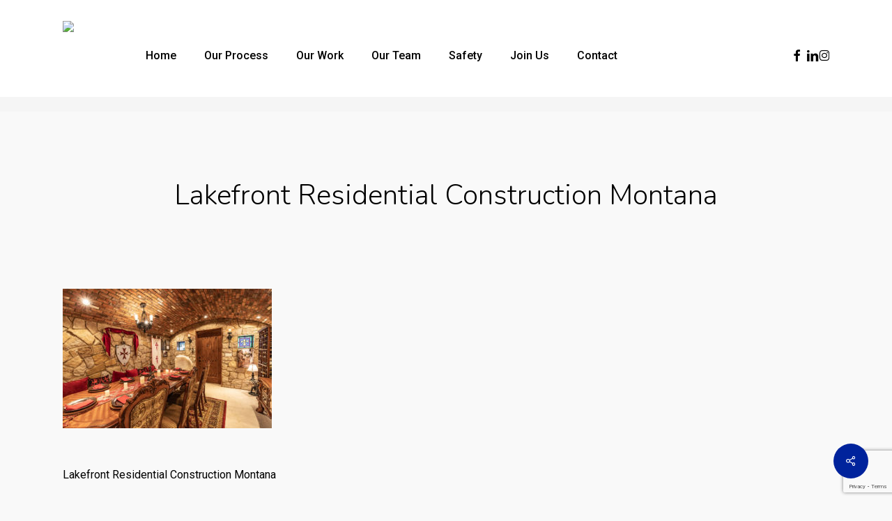

--- FILE ---
content_type: text/html; charset=utf-8
request_url: https://www.google.com/recaptcha/api2/anchor?ar=1&k=6LexZGApAAAAANfsJ30JPUeeLGmTjZoj4qFIDm2x&co=aHR0cHM6Ly93d3cuZGlhbW9uZGNvbnN0cnVjdGlvbi5jb206NDQz&hl=en&v=PoyoqOPhxBO7pBk68S4YbpHZ&size=invisible&anchor-ms=20000&execute-ms=30000&cb=ocipcwmkmvjl
body_size: 48879
content:
<!DOCTYPE HTML><html dir="ltr" lang="en"><head><meta http-equiv="Content-Type" content="text/html; charset=UTF-8">
<meta http-equiv="X-UA-Compatible" content="IE=edge">
<title>reCAPTCHA</title>
<style type="text/css">
/* cyrillic-ext */
@font-face {
  font-family: 'Roboto';
  font-style: normal;
  font-weight: 400;
  font-stretch: 100%;
  src: url(//fonts.gstatic.com/s/roboto/v48/KFO7CnqEu92Fr1ME7kSn66aGLdTylUAMa3GUBHMdazTgWw.woff2) format('woff2');
  unicode-range: U+0460-052F, U+1C80-1C8A, U+20B4, U+2DE0-2DFF, U+A640-A69F, U+FE2E-FE2F;
}
/* cyrillic */
@font-face {
  font-family: 'Roboto';
  font-style: normal;
  font-weight: 400;
  font-stretch: 100%;
  src: url(//fonts.gstatic.com/s/roboto/v48/KFO7CnqEu92Fr1ME7kSn66aGLdTylUAMa3iUBHMdazTgWw.woff2) format('woff2');
  unicode-range: U+0301, U+0400-045F, U+0490-0491, U+04B0-04B1, U+2116;
}
/* greek-ext */
@font-face {
  font-family: 'Roboto';
  font-style: normal;
  font-weight: 400;
  font-stretch: 100%;
  src: url(//fonts.gstatic.com/s/roboto/v48/KFO7CnqEu92Fr1ME7kSn66aGLdTylUAMa3CUBHMdazTgWw.woff2) format('woff2');
  unicode-range: U+1F00-1FFF;
}
/* greek */
@font-face {
  font-family: 'Roboto';
  font-style: normal;
  font-weight: 400;
  font-stretch: 100%;
  src: url(//fonts.gstatic.com/s/roboto/v48/KFO7CnqEu92Fr1ME7kSn66aGLdTylUAMa3-UBHMdazTgWw.woff2) format('woff2');
  unicode-range: U+0370-0377, U+037A-037F, U+0384-038A, U+038C, U+038E-03A1, U+03A3-03FF;
}
/* math */
@font-face {
  font-family: 'Roboto';
  font-style: normal;
  font-weight: 400;
  font-stretch: 100%;
  src: url(//fonts.gstatic.com/s/roboto/v48/KFO7CnqEu92Fr1ME7kSn66aGLdTylUAMawCUBHMdazTgWw.woff2) format('woff2');
  unicode-range: U+0302-0303, U+0305, U+0307-0308, U+0310, U+0312, U+0315, U+031A, U+0326-0327, U+032C, U+032F-0330, U+0332-0333, U+0338, U+033A, U+0346, U+034D, U+0391-03A1, U+03A3-03A9, U+03B1-03C9, U+03D1, U+03D5-03D6, U+03F0-03F1, U+03F4-03F5, U+2016-2017, U+2034-2038, U+203C, U+2040, U+2043, U+2047, U+2050, U+2057, U+205F, U+2070-2071, U+2074-208E, U+2090-209C, U+20D0-20DC, U+20E1, U+20E5-20EF, U+2100-2112, U+2114-2115, U+2117-2121, U+2123-214F, U+2190, U+2192, U+2194-21AE, U+21B0-21E5, U+21F1-21F2, U+21F4-2211, U+2213-2214, U+2216-22FF, U+2308-230B, U+2310, U+2319, U+231C-2321, U+2336-237A, U+237C, U+2395, U+239B-23B7, U+23D0, U+23DC-23E1, U+2474-2475, U+25AF, U+25B3, U+25B7, U+25BD, U+25C1, U+25CA, U+25CC, U+25FB, U+266D-266F, U+27C0-27FF, U+2900-2AFF, U+2B0E-2B11, U+2B30-2B4C, U+2BFE, U+3030, U+FF5B, U+FF5D, U+1D400-1D7FF, U+1EE00-1EEFF;
}
/* symbols */
@font-face {
  font-family: 'Roboto';
  font-style: normal;
  font-weight: 400;
  font-stretch: 100%;
  src: url(//fonts.gstatic.com/s/roboto/v48/KFO7CnqEu92Fr1ME7kSn66aGLdTylUAMaxKUBHMdazTgWw.woff2) format('woff2');
  unicode-range: U+0001-000C, U+000E-001F, U+007F-009F, U+20DD-20E0, U+20E2-20E4, U+2150-218F, U+2190, U+2192, U+2194-2199, U+21AF, U+21E6-21F0, U+21F3, U+2218-2219, U+2299, U+22C4-22C6, U+2300-243F, U+2440-244A, U+2460-24FF, U+25A0-27BF, U+2800-28FF, U+2921-2922, U+2981, U+29BF, U+29EB, U+2B00-2BFF, U+4DC0-4DFF, U+FFF9-FFFB, U+10140-1018E, U+10190-1019C, U+101A0, U+101D0-101FD, U+102E0-102FB, U+10E60-10E7E, U+1D2C0-1D2D3, U+1D2E0-1D37F, U+1F000-1F0FF, U+1F100-1F1AD, U+1F1E6-1F1FF, U+1F30D-1F30F, U+1F315, U+1F31C, U+1F31E, U+1F320-1F32C, U+1F336, U+1F378, U+1F37D, U+1F382, U+1F393-1F39F, U+1F3A7-1F3A8, U+1F3AC-1F3AF, U+1F3C2, U+1F3C4-1F3C6, U+1F3CA-1F3CE, U+1F3D4-1F3E0, U+1F3ED, U+1F3F1-1F3F3, U+1F3F5-1F3F7, U+1F408, U+1F415, U+1F41F, U+1F426, U+1F43F, U+1F441-1F442, U+1F444, U+1F446-1F449, U+1F44C-1F44E, U+1F453, U+1F46A, U+1F47D, U+1F4A3, U+1F4B0, U+1F4B3, U+1F4B9, U+1F4BB, U+1F4BF, U+1F4C8-1F4CB, U+1F4D6, U+1F4DA, U+1F4DF, U+1F4E3-1F4E6, U+1F4EA-1F4ED, U+1F4F7, U+1F4F9-1F4FB, U+1F4FD-1F4FE, U+1F503, U+1F507-1F50B, U+1F50D, U+1F512-1F513, U+1F53E-1F54A, U+1F54F-1F5FA, U+1F610, U+1F650-1F67F, U+1F687, U+1F68D, U+1F691, U+1F694, U+1F698, U+1F6AD, U+1F6B2, U+1F6B9-1F6BA, U+1F6BC, U+1F6C6-1F6CF, U+1F6D3-1F6D7, U+1F6E0-1F6EA, U+1F6F0-1F6F3, U+1F6F7-1F6FC, U+1F700-1F7FF, U+1F800-1F80B, U+1F810-1F847, U+1F850-1F859, U+1F860-1F887, U+1F890-1F8AD, U+1F8B0-1F8BB, U+1F8C0-1F8C1, U+1F900-1F90B, U+1F93B, U+1F946, U+1F984, U+1F996, U+1F9E9, U+1FA00-1FA6F, U+1FA70-1FA7C, U+1FA80-1FA89, U+1FA8F-1FAC6, U+1FACE-1FADC, U+1FADF-1FAE9, U+1FAF0-1FAF8, U+1FB00-1FBFF;
}
/* vietnamese */
@font-face {
  font-family: 'Roboto';
  font-style: normal;
  font-weight: 400;
  font-stretch: 100%;
  src: url(//fonts.gstatic.com/s/roboto/v48/KFO7CnqEu92Fr1ME7kSn66aGLdTylUAMa3OUBHMdazTgWw.woff2) format('woff2');
  unicode-range: U+0102-0103, U+0110-0111, U+0128-0129, U+0168-0169, U+01A0-01A1, U+01AF-01B0, U+0300-0301, U+0303-0304, U+0308-0309, U+0323, U+0329, U+1EA0-1EF9, U+20AB;
}
/* latin-ext */
@font-face {
  font-family: 'Roboto';
  font-style: normal;
  font-weight: 400;
  font-stretch: 100%;
  src: url(//fonts.gstatic.com/s/roboto/v48/KFO7CnqEu92Fr1ME7kSn66aGLdTylUAMa3KUBHMdazTgWw.woff2) format('woff2');
  unicode-range: U+0100-02BA, U+02BD-02C5, U+02C7-02CC, U+02CE-02D7, U+02DD-02FF, U+0304, U+0308, U+0329, U+1D00-1DBF, U+1E00-1E9F, U+1EF2-1EFF, U+2020, U+20A0-20AB, U+20AD-20C0, U+2113, U+2C60-2C7F, U+A720-A7FF;
}
/* latin */
@font-face {
  font-family: 'Roboto';
  font-style: normal;
  font-weight: 400;
  font-stretch: 100%;
  src: url(//fonts.gstatic.com/s/roboto/v48/KFO7CnqEu92Fr1ME7kSn66aGLdTylUAMa3yUBHMdazQ.woff2) format('woff2');
  unicode-range: U+0000-00FF, U+0131, U+0152-0153, U+02BB-02BC, U+02C6, U+02DA, U+02DC, U+0304, U+0308, U+0329, U+2000-206F, U+20AC, U+2122, U+2191, U+2193, U+2212, U+2215, U+FEFF, U+FFFD;
}
/* cyrillic-ext */
@font-face {
  font-family: 'Roboto';
  font-style: normal;
  font-weight: 500;
  font-stretch: 100%;
  src: url(//fonts.gstatic.com/s/roboto/v48/KFO7CnqEu92Fr1ME7kSn66aGLdTylUAMa3GUBHMdazTgWw.woff2) format('woff2');
  unicode-range: U+0460-052F, U+1C80-1C8A, U+20B4, U+2DE0-2DFF, U+A640-A69F, U+FE2E-FE2F;
}
/* cyrillic */
@font-face {
  font-family: 'Roboto';
  font-style: normal;
  font-weight: 500;
  font-stretch: 100%;
  src: url(//fonts.gstatic.com/s/roboto/v48/KFO7CnqEu92Fr1ME7kSn66aGLdTylUAMa3iUBHMdazTgWw.woff2) format('woff2');
  unicode-range: U+0301, U+0400-045F, U+0490-0491, U+04B0-04B1, U+2116;
}
/* greek-ext */
@font-face {
  font-family: 'Roboto';
  font-style: normal;
  font-weight: 500;
  font-stretch: 100%;
  src: url(//fonts.gstatic.com/s/roboto/v48/KFO7CnqEu92Fr1ME7kSn66aGLdTylUAMa3CUBHMdazTgWw.woff2) format('woff2');
  unicode-range: U+1F00-1FFF;
}
/* greek */
@font-face {
  font-family: 'Roboto';
  font-style: normal;
  font-weight: 500;
  font-stretch: 100%;
  src: url(//fonts.gstatic.com/s/roboto/v48/KFO7CnqEu92Fr1ME7kSn66aGLdTylUAMa3-UBHMdazTgWw.woff2) format('woff2');
  unicode-range: U+0370-0377, U+037A-037F, U+0384-038A, U+038C, U+038E-03A1, U+03A3-03FF;
}
/* math */
@font-face {
  font-family: 'Roboto';
  font-style: normal;
  font-weight: 500;
  font-stretch: 100%;
  src: url(//fonts.gstatic.com/s/roboto/v48/KFO7CnqEu92Fr1ME7kSn66aGLdTylUAMawCUBHMdazTgWw.woff2) format('woff2');
  unicode-range: U+0302-0303, U+0305, U+0307-0308, U+0310, U+0312, U+0315, U+031A, U+0326-0327, U+032C, U+032F-0330, U+0332-0333, U+0338, U+033A, U+0346, U+034D, U+0391-03A1, U+03A3-03A9, U+03B1-03C9, U+03D1, U+03D5-03D6, U+03F0-03F1, U+03F4-03F5, U+2016-2017, U+2034-2038, U+203C, U+2040, U+2043, U+2047, U+2050, U+2057, U+205F, U+2070-2071, U+2074-208E, U+2090-209C, U+20D0-20DC, U+20E1, U+20E5-20EF, U+2100-2112, U+2114-2115, U+2117-2121, U+2123-214F, U+2190, U+2192, U+2194-21AE, U+21B0-21E5, U+21F1-21F2, U+21F4-2211, U+2213-2214, U+2216-22FF, U+2308-230B, U+2310, U+2319, U+231C-2321, U+2336-237A, U+237C, U+2395, U+239B-23B7, U+23D0, U+23DC-23E1, U+2474-2475, U+25AF, U+25B3, U+25B7, U+25BD, U+25C1, U+25CA, U+25CC, U+25FB, U+266D-266F, U+27C0-27FF, U+2900-2AFF, U+2B0E-2B11, U+2B30-2B4C, U+2BFE, U+3030, U+FF5B, U+FF5D, U+1D400-1D7FF, U+1EE00-1EEFF;
}
/* symbols */
@font-face {
  font-family: 'Roboto';
  font-style: normal;
  font-weight: 500;
  font-stretch: 100%;
  src: url(//fonts.gstatic.com/s/roboto/v48/KFO7CnqEu92Fr1ME7kSn66aGLdTylUAMaxKUBHMdazTgWw.woff2) format('woff2');
  unicode-range: U+0001-000C, U+000E-001F, U+007F-009F, U+20DD-20E0, U+20E2-20E4, U+2150-218F, U+2190, U+2192, U+2194-2199, U+21AF, U+21E6-21F0, U+21F3, U+2218-2219, U+2299, U+22C4-22C6, U+2300-243F, U+2440-244A, U+2460-24FF, U+25A0-27BF, U+2800-28FF, U+2921-2922, U+2981, U+29BF, U+29EB, U+2B00-2BFF, U+4DC0-4DFF, U+FFF9-FFFB, U+10140-1018E, U+10190-1019C, U+101A0, U+101D0-101FD, U+102E0-102FB, U+10E60-10E7E, U+1D2C0-1D2D3, U+1D2E0-1D37F, U+1F000-1F0FF, U+1F100-1F1AD, U+1F1E6-1F1FF, U+1F30D-1F30F, U+1F315, U+1F31C, U+1F31E, U+1F320-1F32C, U+1F336, U+1F378, U+1F37D, U+1F382, U+1F393-1F39F, U+1F3A7-1F3A8, U+1F3AC-1F3AF, U+1F3C2, U+1F3C4-1F3C6, U+1F3CA-1F3CE, U+1F3D4-1F3E0, U+1F3ED, U+1F3F1-1F3F3, U+1F3F5-1F3F7, U+1F408, U+1F415, U+1F41F, U+1F426, U+1F43F, U+1F441-1F442, U+1F444, U+1F446-1F449, U+1F44C-1F44E, U+1F453, U+1F46A, U+1F47D, U+1F4A3, U+1F4B0, U+1F4B3, U+1F4B9, U+1F4BB, U+1F4BF, U+1F4C8-1F4CB, U+1F4D6, U+1F4DA, U+1F4DF, U+1F4E3-1F4E6, U+1F4EA-1F4ED, U+1F4F7, U+1F4F9-1F4FB, U+1F4FD-1F4FE, U+1F503, U+1F507-1F50B, U+1F50D, U+1F512-1F513, U+1F53E-1F54A, U+1F54F-1F5FA, U+1F610, U+1F650-1F67F, U+1F687, U+1F68D, U+1F691, U+1F694, U+1F698, U+1F6AD, U+1F6B2, U+1F6B9-1F6BA, U+1F6BC, U+1F6C6-1F6CF, U+1F6D3-1F6D7, U+1F6E0-1F6EA, U+1F6F0-1F6F3, U+1F6F7-1F6FC, U+1F700-1F7FF, U+1F800-1F80B, U+1F810-1F847, U+1F850-1F859, U+1F860-1F887, U+1F890-1F8AD, U+1F8B0-1F8BB, U+1F8C0-1F8C1, U+1F900-1F90B, U+1F93B, U+1F946, U+1F984, U+1F996, U+1F9E9, U+1FA00-1FA6F, U+1FA70-1FA7C, U+1FA80-1FA89, U+1FA8F-1FAC6, U+1FACE-1FADC, U+1FADF-1FAE9, U+1FAF0-1FAF8, U+1FB00-1FBFF;
}
/* vietnamese */
@font-face {
  font-family: 'Roboto';
  font-style: normal;
  font-weight: 500;
  font-stretch: 100%;
  src: url(//fonts.gstatic.com/s/roboto/v48/KFO7CnqEu92Fr1ME7kSn66aGLdTylUAMa3OUBHMdazTgWw.woff2) format('woff2');
  unicode-range: U+0102-0103, U+0110-0111, U+0128-0129, U+0168-0169, U+01A0-01A1, U+01AF-01B0, U+0300-0301, U+0303-0304, U+0308-0309, U+0323, U+0329, U+1EA0-1EF9, U+20AB;
}
/* latin-ext */
@font-face {
  font-family: 'Roboto';
  font-style: normal;
  font-weight: 500;
  font-stretch: 100%;
  src: url(//fonts.gstatic.com/s/roboto/v48/KFO7CnqEu92Fr1ME7kSn66aGLdTylUAMa3KUBHMdazTgWw.woff2) format('woff2');
  unicode-range: U+0100-02BA, U+02BD-02C5, U+02C7-02CC, U+02CE-02D7, U+02DD-02FF, U+0304, U+0308, U+0329, U+1D00-1DBF, U+1E00-1E9F, U+1EF2-1EFF, U+2020, U+20A0-20AB, U+20AD-20C0, U+2113, U+2C60-2C7F, U+A720-A7FF;
}
/* latin */
@font-face {
  font-family: 'Roboto';
  font-style: normal;
  font-weight: 500;
  font-stretch: 100%;
  src: url(//fonts.gstatic.com/s/roboto/v48/KFO7CnqEu92Fr1ME7kSn66aGLdTylUAMa3yUBHMdazQ.woff2) format('woff2');
  unicode-range: U+0000-00FF, U+0131, U+0152-0153, U+02BB-02BC, U+02C6, U+02DA, U+02DC, U+0304, U+0308, U+0329, U+2000-206F, U+20AC, U+2122, U+2191, U+2193, U+2212, U+2215, U+FEFF, U+FFFD;
}
/* cyrillic-ext */
@font-face {
  font-family: 'Roboto';
  font-style: normal;
  font-weight: 900;
  font-stretch: 100%;
  src: url(//fonts.gstatic.com/s/roboto/v48/KFO7CnqEu92Fr1ME7kSn66aGLdTylUAMa3GUBHMdazTgWw.woff2) format('woff2');
  unicode-range: U+0460-052F, U+1C80-1C8A, U+20B4, U+2DE0-2DFF, U+A640-A69F, U+FE2E-FE2F;
}
/* cyrillic */
@font-face {
  font-family: 'Roboto';
  font-style: normal;
  font-weight: 900;
  font-stretch: 100%;
  src: url(//fonts.gstatic.com/s/roboto/v48/KFO7CnqEu92Fr1ME7kSn66aGLdTylUAMa3iUBHMdazTgWw.woff2) format('woff2');
  unicode-range: U+0301, U+0400-045F, U+0490-0491, U+04B0-04B1, U+2116;
}
/* greek-ext */
@font-face {
  font-family: 'Roboto';
  font-style: normal;
  font-weight: 900;
  font-stretch: 100%;
  src: url(//fonts.gstatic.com/s/roboto/v48/KFO7CnqEu92Fr1ME7kSn66aGLdTylUAMa3CUBHMdazTgWw.woff2) format('woff2');
  unicode-range: U+1F00-1FFF;
}
/* greek */
@font-face {
  font-family: 'Roboto';
  font-style: normal;
  font-weight: 900;
  font-stretch: 100%;
  src: url(//fonts.gstatic.com/s/roboto/v48/KFO7CnqEu92Fr1ME7kSn66aGLdTylUAMa3-UBHMdazTgWw.woff2) format('woff2');
  unicode-range: U+0370-0377, U+037A-037F, U+0384-038A, U+038C, U+038E-03A1, U+03A3-03FF;
}
/* math */
@font-face {
  font-family: 'Roboto';
  font-style: normal;
  font-weight: 900;
  font-stretch: 100%;
  src: url(//fonts.gstatic.com/s/roboto/v48/KFO7CnqEu92Fr1ME7kSn66aGLdTylUAMawCUBHMdazTgWw.woff2) format('woff2');
  unicode-range: U+0302-0303, U+0305, U+0307-0308, U+0310, U+0312, U+0315, U+031A, U+0326-0327, U+032C, U+032F-0330, U+0332-0333, U+0338, U+033A, U+0346, U+034D, U+0391-03A1, U+03A3-03A9, U+03B1-03C9, U+03D1, U+03D5-03D6, U+03F0-03F1, U+03F4-03F5, U+2016-2017, U+2034-2038, U+203C, U+2040, U+2043, U+2047, U+2050, U+2057, U+205F, U+2070-2071, U+2074-208E, U+2090-209C, U+20D0-20DC, U+20E1, U+20E5-20EF, U+2100-2112, U+2114-2115, U+2117-2121, U+2123-214F, U+2190, U+2192, U+2194-21AE, U+21B0-21E5, U+21F1-21F2, U+21F4-2211, U+2213-2214, U+2216-22FF, U+2308-230B, U+2310, U+2319, U+231C-2321, U+2336-237A, U+237C, U+2395, U+239B-23B7, U+23D0, U+23DC-23E1, U+2474-2475, U+25AF, U+25B3, U+25B7, U+25BD, U+25C1, U+25CA, U+25CC, U+25FB, U+266D-266F, U+27C0-27FF, U+2900-2AFF, U+2B0E-2B11, U+2B30-2B4C, U+2BFE, U+3030, U+FF5B, U+FF5D, U+1D400-1D7FF, U+1EE00-1EEFF;
}
/* symbols */
@font-face {
  font-family: 'Roboto';
  font-style: normal;
  font-weight: 900;
  font-stretch: 100%;
  src: url(//fonts.gstatic.com/s/roboto/v48/KFO7CnqEu92Fr1ME7kSn66aGLdTylUAMaxKUBHMdazTgWw.woff2) format('woff2');
  unicode-range: U+0001-000C, U+000E-001F, U+007F-009F, U+20DD-20E0, U+20E2-20E4, U+2150-218F, U+2190, U+2192, U+2194-2199, U+21AF, U+21E6-21F0, U+21F3, U+2218-2219, U+2299, U+22C4-22C6, U+2300-243F, U+2440-244A, U+2460-24FF, U+25A0-27BF, U+2800-28FF, U+2921-2922, U+2981, U+29BF, U+29EB, U+2B00-2BFF, U+4DC0-4DFF, U+FFF9-FFFB, U+10140-1018E, U+10190-1019C, U+101A0, U+101D0-101FD, U+102E0-102FB, U+10E60-10E7E, U+1D2C0-1D2D3, U+1D2E0-1D37F, U+1F000-1F0FF, U+1F100-1F1AD, U+1F1E6-1F1FF, U+1F30D-1F30F, U+1F315, U+1F31C, U+1F31E, U+1F320-1F32C, U+1F336, U+1F378, U+1F37D, U+1F382, U+1F393-1F39F, U+1F3A7-1F3A8, U+1F3AC-1F3AF, U+1F3C2, U+1F3C4-1F3C6, U+1F3CA-1F3CE, U+1F3D4-1F3E0, U+1F3ED, U+1F3F1-1F3F3, U+1F3F5-1F3F7, U+1F408, U+1F415, U+1F41F, U+1F426, U+1F43F, U+1F441-1F442, U+1F444, U+1F446-1F449, U+1F44C-1F44E, U+1F453, U+1F46A, U+1F47D, U+1F4A3, U+1F4B0, U+1F4B3, U+1F4B9, U+1F4BB, U+1F4BF, U+1F4C8-1F4CB, U+1F4D6, U+1F4DA, U+1F4DF, U+1F4E3-1F4E6, U+1F4EA-1F4ED, U+1F4F7, U+1F4F9-1F4FB, U+1F4FD-1F4FE, U+1F503, U+1F507-1F50B, U+1F50D, U+1F512-1F513, U+1F53E-1F54A, U+1F54F-1F5FA, U+1F610, U+1F650-1F67F, U+1F687, U+1F68D, U+1F691, U+1F694, U+1F698, U+1F6AD, U+1F6B2, U+1F6B9-1F6BA, U+1F6BC, U+1F6C6-1F6CF, U+1F6D3-1F6D7, U+1F6E0-1F6EA, U+1F6F0-1F6F3, U+1F6F7-1F6FC, U+1F700-1F7FF, U+1F800-1F80B, U+1F810-1F847, U+1F850-1F859, U+1F860-1F887, U+1F890-1F8AD, U+1F8B0-1F8BB, U+1F8C0-1F8C1, U+1F900-1F90B, U+1F93B, U+1F946, U+1F984, U+1F996, U+1F9E9, U+1FA00-1FA6F, U+1FA70-1FA7C, U+1FA80-1FA89, U+1FA8F-1FAC6, U+1FACE-1FADC, U+1FADF-1FAE9, U+1FAF0-1FAF8, U+1FB00-1FBFF;
}
/* vietnamese */
@font-face {
  font-family: 'Roboto';
  font-style: normal;
  font-weight: 900;
  font-stretch: 100%;
  src: url(//fonts.gstatic.com/s/roboto/v48/KFO7CnqEu92Fr1ME7kSn66aGLdTylUAMa3OUBHMdazTgWw.woff2) format('woff2');
  unicode-range: U+0102-0103, U+0110-0111, U+0128-0129, U+0168-0169, U+01A0-01A1, U+01AF-01B0, U+0300-0301, U+0303-0304, U+0308-0309, U+0323, U+0329, U+1EA0-1EF9, U+20AB;
}
/* latin-ext */
@font-face {
  font-family: 'Roboto';
  font-style: normal;
  font-weight: 900;
  font-stretch: 100%;
  src: url(//fonts.gstatic.com/s/roboto/v48/KFO7CnqEu92Fr1ME7kSn66aGLdTylUAMa3KUBHMdazTgWw.woff2) format('woff2');
  unicode-range: U+0100-02BA, U+02BD-02C5, U+02C7-02CC, U+02CE-02D7, U+02DD-02FF, U+0304, U+0308, U+0329, U+1D00-1DBF, U+1E00-1E9F, U+1EF2-1EFF, U+2020, U+20A0-20AB, U+20AD-20C0, U+2113, U+2C60-2C7F, U+A720-A7FF;
}
/* latin */
@font-face {
  font-family: 'Roboto';
  font-style: normal;
  font-weight: 900;
  font-stretch: 100%;
  src: url(//fonts.gstatic.com/s/roboto/v48/KFO7CnqEu92Fr1ME7kSn66aGLdTylUAMa3yUBHMdazQ.woff2) format('woff2');
  unicode-range: U+0000-00FF, U+0131, U+0152-0153, U+02BB-02BC, U+02C6, U+02DA, U+02DC, U+0304, U+0308, U+0329, U+2000-206F, U+20AC, U+2122, U+2191, U+2193, U+2212, U+2215, U+FEFF, U+FFFD;
}

</style>
<link rel="stylesheet" type="text/css" href="https://www.gstatic.com/recaptcha/releases/PoyoqOPhxBO7pBk68S4YbpHZ/styles__ltr.css">
<script nonce="b6oOpmmrtJzcqgJx8gWsWg" type="text/javascript">window['__recaptcha_api'] = 'https://www.google.com/recaptcha/api2/';</script>
<script type="text/javascript" src="https://www.gstatic.com/recaptcha/releases/PoyoqOPhxBO7pBk68S4YbpHZ/recaptcha__en.js" nonce="b6oOpmmrtJzcqgJx8gWsWg">
      
    </script></head>
<body><div id="rc-anchor-alert" class="rc-anchor-alert"></div>
<input type="hidden" id="recaptcha-token" value="[base64]">
<script type="text/javascript" nonce="b6oOpmmrtJzcqgJx8gWsWg">
      recaptcha.anchor.Main.init("[\x22ainput\x22,[\x22bgdata\x22,\x22\x22,\[base64]/[base64]/[base64]/KE4oMTI0LHYsdi5HKSxMWihsLHYpKTpOKDEyNCx2LGwpLFYpLHYpLFQpKSxGKDE3MSx2KX0scjc9ZnVuY3Rpb24obCl7cmV0dXJuIGx9LEM9ZnVuY3Rpb24obCxWLHYpe04odixsLFYpLFZbYWtdPTI3OTZ9LG49ZnVuY3Rpb24obCxWKXtWLlg9KChWLlg/[base64]/[base64]/[base64]/[base64]/[base64]/[base64]/[base64]/[base64]/[base64]/[base64]/[base64]\\u003d\x22,\[base64]\\u003d\x22,\x22wooAbMKdYcKzMTDDimDDmsKvJ8OGa8O6W8KqUnFzw7o2wosYw7JFcsO2w6fCqU3DlMODw4PCn8KHw7DCi8KMw4zCnMOgw7/[base64]/MHHDjyvClCnCiMOlIcKTV1IvD2HChMOYE1nDtsOuw53DqMOlDQ0lwqfDhQTDl8K8w75Cw7AqBsKbAMKkYMKRBTfDknzChsOqNGVhw7d5woJ0woXDql8TfkcVHcOrw6F4dDHCjcKncMKmF8K0w4Bfw6PDkBfCmknCsw/DgMKFK8KsGXpoGCxKRcKfCMOwJ8OtJ2Qnw5/Ctn/DgMOGQsKFwrHCkcOzwrpYcMK8wo3CnibCtMKBwpnCmxV7wqZkw6jCrsKMw7DCim3DrSU4wrvCqMK6w4IMwpDDmy0ewo7ClWxJBsOFLMOnw7JEw6lmw5jCssOKEA9mw6xfw4zCo37DkFnDgVHDk28+w5lyZ8KcQW/DvjACdUEKWcKEwpPCsg5lw7zDsMO7w5zDhVtHNVYkw7zDokzDn0UvDgRfTsKWwoYEesOgw7TDhAsAHMOQwrvCjsKYc8OfJcOzwphKWcOWHRgPcsOyw7XCvcKhwrFrw7wrX37CnQzDv8KAw5vDh8OhIyBBYWokE1XDjXPCpi/[base64]/W2Fjwr7CgCzCu3TCtDBMPMKUSMOQHV7Dt8K/wrzDusKqWAzCgWUHBcOVG8OrwrBiw7zCusOmLMKzw5fCuTPCsjrChHEBbsKgSyMLw7/[base64]/DtsKVIwgDFgHDp8KOUyDDtgjDojzCkMK5w6nDjMK2AGvDuiF6w7Mjw5kSwrJqwolheMKlEmxnBnfCisKEwrc9woB8OMKZwpxxw47DmkPCh8KBXMKpw5zCssK3PsKPwpLCmcO8fsOJZcKbw53Dv8KewqsKw68iwrPDpl8RwrrCuCfDvcKEwq1Qw6HCqMOoZU/CvMOJNyPDr03CicKwCiPDk8Olw7/DoVonwrIsw4V/dsK0OGNjVnoxw59FwpHDjg4aScOhPMK0U8OFw7bCnMKOKy7CvsOYT8KkB8K1wrc7w7RzwrfCs8OIw7Vcw4TDi8KmwpMbwq7CvGLCkAkswqMswoF1w6LDpytZWMKIw5PDsMOxaVgha8Khw5J7w77CqXUgworChMKwwrjClcK2wrnCtsKDIMKTwpRzwrAbwo91w5/CmR46w6LCuA7Dm27DpS18NsO5wpt5woMoH8Ohw5HCpcOAfW7CuTkMLCfCjMO5bcOkwoTDmkHCulUzJsK4w59hwq1SCHUow4nDjcKQY8OtUcKxwodHwqzDpm/[base64]/[base64]/CvsOxw5JGRsKrDMKERcKsGMKRwrRxwobCkhAlwo5lw43Dsz1owojCqmw1wrTDjFJkMMO9wp1Ww4bDvG/[base64]/w7gEw7AgQXvCrcK5w5HDvMO5ScOqK8O3wqBzw7oYczjDjMKnw5fCpj8XWVTClMO5dMKAw5cIw7zCgX0aCcOIAsOqR3fCiBEJFkbCuVXDscOAw4YWQMOqB8KGw4VXRMKEA8OawrzCtUfCpMObw5IHWsOocw84D8ORw4fClMK8w5LCs3N+w5xJwqvCgmgePhNvw6nCkX/DgU1LNyI6agQjwqbDnQRYFA1SVcKDw6Y6w4LCpsOaWsOFwphgZ8KrS8KSL3tKw5PDsgvDlMKKwrDCuV/DnX/Dq2EVRzMPYhcUdcKYwr10wrNfMDQtw7TCoxhJw6LDmkBpwqNcORfCpRUSwpzCpcO5w6lkNiTCnzrDrMKrLcKFwpbDh0gxNsKUwofDjMKScGwPwqzDs8Obb8O9w53DjgLDgA4xXsK2w6bDmsOnZcKwwqd5w6MXIWvCoMKMPzw/eTzCtwfCjcOUw7rCrcK+w4bCo8OqN8K5wqvDoUfDmyTDnTEXwoTDi8O+ScK/KcONQF8nw6A8wqIuZTnDoxd3w7bCqyjCgktbwpvDgDnDllZDw4XDm3oZw6osw7PDrEzCtTk/woXCtWpxT1VzfFTDoBQNL8OMbHXCp8OIRcOzwoBcNMKqw47CpMKHw67ChjvCnmsCEhAXN1EYw6LDvRliSyrClXBUwqLCvMO7w7BMNcOMwojDqGQ/[base64]/w5BFwpnCrxDDqMObeW7CulvDoMOhwpnDnDTDtGTCk8OwwqBkNzjCtHVswqlFw7Mkw5BDNcObUQ1Iw5/CncKPw7vCuyXCgh3CpUbCinvCoixeV8OVIUURF8KewqrCkjQjw5zCjDDDh8KxL8K1IVPDrMKmw4HClnjClDp8wo/[base64]/DpsKPAjJtw7fCjcOIw4rCqVHDozx/wrZzRcOnb8O+wpbCncKqwoTChlfClMOBdcO6BcK7wr/Dgkd0aQJTf8KKfMKoU8KowrvCoMOlw48Mw4JYw7DCiytewpPCgmPDpn/CpmzCk0gPw7PDiMKhL8K6wqA3WgIkwobCrcO1FVXCu0xNwoM6w4dOKMKRVmcCb8KyEE/DiTJ7wp0XwoHCvMKqe8OEN8KnwqNVw5vDs8KwR8KED8K2a8KhHHwIwqTCucKcEw3Cj0HDgcKJBEVYW2lHIT7DmMOlHcOFw4FMSsK4w4N1JH3Csn/CrnDCgiPCoMOiSx/DisOEH8KKw5ccRcKJfzvDr8K5KSE8BsKbOixLw41pQcKGQivDiMKrwqHCmB1YZcKQQB0ywqAbwq3DlMOYCMKFQcOVw6B6wpHDj8KawrjDtH4dI8KowqRZwqfDnF83w7PDtD3CqcKdwoVrwqLDhyPDtyNtw7ZYUcKLw5LCvk/Cg8K8wrPCqsOAw7UsVsOLwq87T8KICMKPYMKywo/DjTdcw5deS0ELLTscQ2zCgMOiFQHCscKpIMOzwqHCihTDhMKdSD0fHcOeXzM6d8OmF2jDnCMYbsKIw5fCt8KmAgjDqnnCoMOTwqvCq8KSV8K/w6bCpD3CvMKFwqdEw4UwDyzDmDIXwp9GwpNmAmpzw77Cs8OwEMKAfkXDmUJywo7CsMOHwoPCux4bw6HDrMOeAcKMVklWQEDCvGImOcKGwpvDk3YVJ0B1ewLCkkvDskE2wqscAmrCvD3DhWd8JsO+w5HCkW3Dh8OuTSlbw5s4IER+w4vCiMOCw549wrU/w5F5wr3DrS0bWVDCrHd8X8K5AcOgwozDpAvDgATCpQZ8Y8KgwogsVTbClcOUw4DChCnCjMOJwpjDvG9IKHrDth3DrMKpwpJSw6HDq3dlwpDDuxYXw4LDuhcAd8KFGMK9IMKuw49Nw7fDlsKMNHTDuD/DqxzCqXvDokTDmEbCuyzCs8KwFcKhOMKeLcKTdUXCmVFmwq/DmEwJIGdEEF/Di3vCnkLCjcK/UB1kwqJLw6lEw4HCssKGcR4Kwq/CvcKWwqHDosKtwp/[base64]/Dimd/RsKsPsO7w4JWwpfCqMKVw7ogcQVxw6PDikZeRybCin0YMsKmw6cZwrPCvxRpwo/DhS7DscOwwp7DocOHw7/ClcKZwq4XbsKLPR3Cg8OsB8KXUMOfwrcbw7/[base64]/Cv8OuVMK0L8KJw67CrcKID2xywr3DosK7E8KGOh/Dv3/CmcO3w4YTA0/[base64]/[base64]/CtxlkAsKleHLCt3fDtWXDosKQe8OGw43CpcOxRsOtW0nCksOEwpQiw68xPcOmw5jDvjPCvcO6diVZw5MHwrfCoUHDgyLCj2xcwrFPZBnCs8Oow6fDj8KUFsKrwpjCuyXDkwxWbRzCkzArcVwgwpzCn8KFNcK6w6snw4HCgnnDt8KFHUPCvsOpwo/[base64]/DqMOYEADDmsKGKMO+HsKOA2XDvxXDssO9w5bCjsO0w4Nkw7rDu8OFw4XCisOvRkg2F8K0wopnw4rCj2UkeWLDlnQpVcOGw6TDmcObw54dWcKcJMOyZsKDw7rCilxLM8Oyw4zDqn/Dv8OxRgAMwqXDsFANHcOscmzCmsKRw6MDwqxlwprCmx9sw4jDmcOBw7rDoEJ3wonDqMOxF2FewqXCh8KUTMK4wq1SW2Qnw559wrLDqy8cwpbChS5ZVz3DrwjCvw7DqcKwK8OwwrQdcSvCqxzDrQ/CmTrDnlUnw7d6wqFMw4TCsy7DjgnDrcO6YWzCrXbDucOoBMKDOiBTG3vDoGQxwovCnsKww4/CuMObwpfDrhLCqWrDt1DDgQ/DjMKAUcOGwpcpwpJoeXptwr3CiXkfw58iGAdOw6dHPsKgFSTCr2hOwoswXsKGAcKUwpYnwr3Dv8OocMOYFcO+OiQsw4/[base64]/[base64]/DrcOjwpAqwqPCgcOIfntGTMORw5rDrWLDnRDCrDLCicKAISpIK2kjShBmwqMgwpx1wpbChMK0w5czw5zDiR7CrnnDsWkbBMK3TSdRB8K+SMKywpDDi8KXc0cAwqfDpsKJwqJgw6rDpcKGUGfDsMKmYQTDgn4wwqkUXMKmelJxw6cgwo4Pwq/DsinCnSZxw6XDksK9w5BJe8KcwpLDmcK9wqvDuF3CphFUUx7ChMOnZllowrhVwrNDw7DDpxIHN8KTblgnZHvCgMKrwrXDvkVVwow2KVx/GRg+w7NqJAo2w456w745Qzxkw6jDhcKAwqvDm8KRwodtTcOlwr7ClMKBOETDn3HCvcOgMcOiQcONw67Dq8KmUwBZdWzClVIoSMOgdsKsM249DXgewqh6wojCpsKhbxpvCMKXwojDvsOcbMOUwr/Dg8OJNHvDiWFYw7MKRX5Uw5psw57DqcKmEcKUeQsJW8Kywr4bNFl2VmbDqsKbw5c+w5PCkzbDhTRFQ1Nkw5tAwojDrsKjwp43wozDrA3CqsK9dcO8wq/[base64]/DlMOTw6HDkMOHwrLDkcKCw580wodJD8KNQMOUwq3DrMK5w6PDtsKrwogPwqHCmShNRzErXMOjw6I5w4jCgkPDuQPCu8OtwrrDqDLChsO+wpoSw67DjXTDjB8kw7p7M8KlccKrcEnDssO9wogSJcKoQhY0TMKqwpdsw7DCkH/[base64]/DtcKtDS9tw7rDkkx7wrt/FSzDpiR1wpbDuV3ClFcmRGFNw7bCm05DRMO5w7hVw4nDlwUpwrnDmxVxccOUDMK6McOLIMOVQXvDqghhw5nChjvDjHRoRcKIw54WwqvDvMONd8OyBGLDncOBQsOdSsKPw5XDqcKhND9hUcOUw4jCm1jCrGQAwrIST8KwwqHCmsOrF0gRKsO5w5zDsStPU8Kuw7/CvgzDncOMw6tVd1N+wrvDs1HCvMOGw7ojwoLDmsK8wpTDvUx3V1PCtsKQAMK/wp7Cn8KBwqQ5w5HCs8KAMnrDgcKNfz/ChcKfUgLCsiXCocO0fzrCmzzDmcKow6FAMcO1asKQNcKmLzHDkMO2dcOHNMOqd8K5wpzDrcKBWxBtw6fCvcOEBWLCssOAX8KKD8OqwpBGwqZkV8Kiw7zDs8OjO8OmNRXCsn/[base64]/KsKiOsKiasKswrnCp8ORworDisKdOVtnLyUjwoHDrMKoDQrChVZFCsO6J8Oiw6/CrMKLOcOsWcK5wrjDmsOvwoHClcOpfyZ3w4hDwrRZGMOuGcOoXMOpwpsbLMKpXFLCnGDCg8Kkw7UoDkfCoHrCtsKeO8OeD8OJSsOlw6RFIcKsaRMfRTHDmkXDksKbw5ogEEfDoGJnTSxrUw4vNMOgwr/[base64]/[base64]/f2vDh3/DqlXDpMKWw7zDt8OIOMOAKFDDgsKteWsMHMKZw7VfMzPDjFAaJMKHw7/CrsOCa8OFwoDCt3TDn8Orw6YywpLDpy3CkcO4w4pBwr0nwqrDrcKIN8OUw6dGwq/DrHDDryFnw47DhVnCuzPCvcO6D8OoZ8O8B2NHwrJ/wp00wrrCoxddSSImwrhHAcKbBW4rwo/[base64]/CocKwM3IXwpdrwrVqV8KGUMO/wrM/wqnCnMOLw6MrwpBiwoozPwLDo2nCtsKPAUhKw7zDvwjDksOAwosVJMOnw7LCm0c1UsKYKXnCksO/YsKNw7wOwqgqw4l6w5hZGsOlSXwRw61Iwp7CssKHaC9uw5zCv20eJ8K/w53CgMKEw5s+dEDCqcKCasO+IR3DiQ/DlUDDqMKPEi7DoxvColHCpsKlworCix8wAnIcQiwZWMK/TcKYw6HCg0bDsnANw6HCt29ZPl7DmR/[base64]/ZUt8IWPDjD0ycsKHwrTChHXCqhrDkMO+wrDDtzfCokLCnMOKwqXDvsKuUMOLwqRuD0oAU2TDkl7Cv0tXw6bDjMO3djsSKcOewo/[base64]/Chn5awrrDjFjDlitfw4jDsxnCpkk2w6jCrBrDpsO0N8OTWMK3wqjDqRLCocOQP8KLV3NMwpTDqm/Cg8KOwq/[base64]/[base64]/w6syeg0Iw4vCti3CtC1gT8Kuw6hkNHoAwpjCgMOCKCXDhzY6JAEba8OtZsOTwoDDlMOpwrMYGsOMwrHDvMOXwo0zJWprXMKNw6dEdcKVNTrCl13DkF83M8OWw6jDmEw3XGYawoXChERKwprCnXMvQiUFMMO5US8Lw4nCtzzCh8KhQ8O/w4XCvmZCwoVMeWglTwjCpMOFwopYwpjDt8OuAQVVQsKJRgDCsVLCrMKQX2cNJWHCr8O3LTZPIRlLw4EMw7/DujXDk8O7HcO/flDDicOsHRLDpsOYLCE1w6zCn1LDuMODw4jCncKvwoItw5TDv8OfZSPDrlfDkUcTwoAsw4HCshxmw7bCqWjCuSRAw6rDtigKMcOUw7PDjyXDnRlRwrY4w7XClcKaw4NeDVZaGsKaUsKKE8OLwpF4w6HCtcKCw4MWJhwEQMKrVFUSJCJvwofDvx7DrCJqShA0w67Cmj9/w5/Cu3QEw4rCmiXDq8KjEMK/GHY/[base64]/DhcORBMK6w7TDig5nwoxOKcORw7YTwq9BwqHChsKEYcKBwpJqwrgFZ2/DgMKmwoDDjD4DwojDv8KZEcORwpQfwrTDhW7DkcKVw57Cv8KbDkHDgS7DpcKkw6w+wpDCpsKnwo1Ow4NqB37Do1/[base64]/DljLChUc+J0nDksKtwrTDuMOPwp7DnMORLwIBw60xAsKaIl3Dh8Obw69tw5/CnsOvV8KSwpTCtntCwojCl8KwwrpvJg02wrrDvcKFag5aQmjCjcOkwrvDpS1VE8KZwrDDocOtwpbCqsKDPh/[base64]/CgEEZfsOkehLDuMOaLsKQwr51AcO3w5jDmBtDw4IBw4o/ScKoNVPCnMOuKMO+wozCrMOfw7sjbUPDg1vDkit2woQdw6bCo8KaSXvDvsO3EUPDscOZZMKaBCjCqgM4w7RxwrjDvxwIK8KLOEYLw4YmUMKKw47CkUvCkRjCrCbCr8OkwqzDp8KudsOaaUEqw45ud2QhYsOtZl/CnsOdVcKew6QvRCHDtTN4cl7DhcOVw7B6SsKLbhlsw7VuwrdIwrVkw5bDimvDv8KIARYiR8KEYMKyU8KLf25xwofDnGYtw5U6XAbDi8K6wr0fWRZqwoILw57ClMKKKsOXCjczbFjCvMKVVMOjZ8OCflQKGk/DicKCfsO0w5fDvjzCiU1lfynDqzgxPi8WwpbCjiHDmxHDvHvCvcOiwpvCicK0KcO/Z8OewqppZltuIcKTw6jDu8OpV8OlHAlyGcOQw7Zkw5/DrX1jwpvDtMOywqMtwrV8w5/CkSbDn0TDlEzCt8KPEcK7VwhswpHDgDzDnE01EGfCtCTCp8OIwrDDqMORY3h/wp7DpcK5d1HCtsOfw7FJw7NnZMKrDcO2JsKlwodsGsOJw7l3w5/DinxTFRBbDsOlw6ZpPsOJZiMjN1gmUsKqT8Oywq8fwqI5wo1VcsOFN8KAG8OrVV3ChSJJw5Nfw7jCscKTQSVIeMO8wrU4MwfDnnHCoD/Crz1BJyXCsyVuC8K8KMK0clXCmsKbwpDCnF7DucOdw5RieBZCwoAyw5DCrmpDw4TDsVYXURrDrcOVDiYbw4FXwqZlw5HCiSMgwqjDjMKMeClEGVNTw50Hw4rDtFExFMOFUg90w5DCvcOwAMOdZVrDmMOlPMODw4TDjcKACW4DfAxJw4DCnzNOwozCisO5w7nCu8OAHn/DkG9ZAUMXw6PCiMKzaSAmwrbCpcKKXX8CYMKMOw9Kw6Qqw7BKEcOkw7tswrDCmRPCmsORbMOmP0BuL3t2W8O3w7ZOasOtwqtfwoojehgQw4LCtjJYwpjDixvDjsOBBcOawoZpYMODF8OfecKiw7XDp248wrrCucO8woc+woXDrcKIw4XDtF/[base64]/w48mw6tpwrdwV8K9aMKdw43Dl8OIw7gbBcKgw4piwpDCqsONIcOKwpVCw6wQYDdCDzgVwqHCgMKydcKJw7AJwq/DmsKOMsO1w7jCqzzCsQnDsTgqwq8Xf8Oywr3DssOSw4PDrhfCqgQPWcO0ZTFkwpTDncKTOcKfw54sw4Y0wrzDm1bDi8OnLcOqUWBuwqB7w68qZywswq4vwqXCuRE/w4AEb8OCwofCksO9wpFub8OWTA9XwqQrXsKNw7zDigzCqmQoNkNlw6ogw7HDjcKkw5TDj8K9w5DDk8KXIcK0w6HDpVwGYcKLFMKUw6Qvw4DCucKSTxzDqsOoLTbCt8OrCsOpJC55w43CuhzDtn3ChMKjw7nDtsKYbzhRJcOvw4ZGSk1SwqnDghczQ8Kyw6/CsMK2G2HDpxhnRAHCuibDvMOjwqDCsBrCosKtw4LCnk3CqhLDgk8rQcOAMk0AHxLDlH8HQl4iwp3CgcOWNm5CczHCjMO8wqEmXB9BSRfCr8OAwoDDqMO3w6vCrQvCoMOUw4bCk3QmwofDgsO/wr7CqMKSdUDDusKfwpxBwrolwpbDtMO0w5l5w4txMT9qP8ODOBPDhgrChsKeU8ODE8KVwo/Dg8OuB8K2w5ZeJ8OZDxPCtn9ow6kCY8K7AcKULhQRwrlVZcKeO1/Ck8KSFxjCgsKDE8OPCHfCqGAtKivCgkfClXpfc8OoJGAmwoDDtzjCmcOdwoI6w6RLwq/DjMO1w7x8ZTXDvcORwq7DnXbDlcKseMKkw4/Dl0rDjH/[base64]/[base64]/DjMKXw67Cn3pLw7fDjcOWAEQ9wqDDuGLCsgnDk1PDs2p9w5cIw7Naw5YhDXpNGmZdHcO+G8O9woUjw6vClng9ADonw4bClMO+bsOaVmwlwqbDt8OCw4LDmcOuwp4Pw6zDjsKxFsK5w6fCjcK+RBc4w6rClmvDnBPCgEzCpzHCqmjDh1wnXkdewrYawprDt0w8wq/CoMO4woHDo8O9wrcCwpUVG8O/woR1AnYUw5VUEcOswqFew7UfIX4Xw5MiewvCmcO2OD9MwrzDsDTDj8OCwo7Cp8KTwoHDi8K7F8KNcMK/wowIAjFEKADCscKZTcO1XMOtD8K+wrTCnDTCpCfDgHx3QHRWMMKYWinCrS/[base64]/aAjDtMO+LxDCggPDr8K6BwrCuD5mwoUUworCmMO4KAzCucKswpxww6TCtX3DojTCo8K6OEkbecKlYMKWwoHDocKpdsK1bipLKiAewo7Dt2LCj8OHwqnCqMK7ecK5CCzCv0B9wqDClcOKwrDDmsOqIxzCpHUPwoHCp8OEw69WVB/[base64]/CqxxIw4HDh8OEWmPDt8OGw4Zuw7jDsSrCvSTDqcKBw4Nrw4rCi0zDtcOWw4sFc8O/SX7DuMOLw4NIC8OYJMK6wq5aw7MEIMOGwo0tw7VaCRzCiBkJwqtXXibCoT9tOQrCrgbCnwwrwrwaw5XDt11bRcORcMOiRAXCmMK0w7fCm1kiwr7Du8KxEsOCOMKOZUAwwoDDkcKbNMKcw4EkwqEOwp/DsDLCllI/[base64]/KMKhMVkNU8OJw5nCl8Obw5PCoCLCr8K+wpvCpX/DplLDnSLDkMKyAW7DqyrDjQzDvgZRwoJ1woxuwqHDliYCwp/[base64]/Co1Z5C8OWwoJvcF/CiDBtw4zCvTjCk8KOKcKhIsK8NcO4wrEywqPCs8OENsOwwqzCo8OsDlkrw5wMwrnDn8O4D8Kowo1fwrfDo8OXwqUkU3/CuMKqdcKvD8OSej5Fw4UrKEM/[base64]/CpxbConczwpbDtSM7ORbDgzx2wpPDgkvCgcKGwrl/DcKMw54ZLgfDkWHDuFl7cMKqw4k6AMO/IDtLAh5cUQ/CpndsAsOaK8Kowoc9IEYKwpMAw5HCiFMLVcOWX8K3ISnDhyUTIcObw4XDgsK/aMObw410w43DrCBKMX4cKMO5JHfCuMO9woQlPsOhwoY3TloOw4HDo8OEwpHDrsOCOsKww5kPc8KtwqPDnjjCv8KED8Kww7Esw7vDqis/KzbCusKEGmY2A8KKICVRWj7DkB/[base64]/SMK4MD5tw6XDqVjCgg1qT8KLPMKOYibCshLDvsOxw7bCr8O6w4shJAfCtBpJwpp/CRILGsK4RUFxLX7Cky85WEFAEkhgWXsbMBbCqx8LW8K1w4VVw7fCocOqD8Ojw6I8w6ZhaE7CkcODwrtdGgzDoCNnwoDDtsKsDMOXwqhEBMKUwrfDj8Ovw73Cgi3CtcKIw65/RT3DpMKLQMK0C8O7YyENFEFRRxrCrsKCwq/ChAPDt8Kww70yccObwr1+S8KdYMOOE8OXAFLCuDLDs8KyCV3CmsKtGWpjWsK6IydFV8OTQQzDosKRw6dIw5HCrsKbwoYrwpQIwojDpF3Dr07CtMKIGMKNDzfCrsKyDW3CmsKaBMO6w4gZw5NkLm45wqAMBxrCjcKSw4TDpUBtwp0FScOJA8KNL8KkwrtPLXJ/[base64]/HsOYwq/Ds8Kbw5xABMKRw7FWFAwBDcOWSVzCjsKRwoRowp50w7bDpsONIsKsM0DDu8K8w60kasOMWzlHEsOLGQI2O29vXMKbZHjChxfCmykoCULCh20qwpRXwoIsw57CocKrw7LCqcKkf8OHKWfDrnnDijESd8KyYsKtYy8ww5zCuCpEWsOPw7ZJwpV1wollwpFLw7/[base64]/Q3jCmGDDonIoMcK0w4XDncKtNAHDimR/wqPDl8OJw6lyF3XDkMKEV8KXLsOKwoh9WjLCj8KvcjTDuMKsI3tOUcO/w7XCpQrDkcKjw6PCmWPCpB0Dw4nDtMK/[base64]/CssKKwo5xGcKUfVfDq8K7HmBTwqt5w6zCkkzCrnVqBhjCq8KoNMKIwrUKbhZQBwdkQ8Ktw6dbFMOwH8KnGBFqw7HDucKFwoVCNCDCqw3Cg8KmNxldEMK1UznCsX3Dt0V3VAcbw5vChcKHw4bCsFPDusKywowKZ8KRw57CklrCuMKPcsODw6c/AcKRwpPDo17DpD7CvsKxw7TCqx7DsMK6U8K9w7rDlkI5BMKowrk8dMOedD92X8KUw7Qxw6xIw4LCiHMmwrPCgUYBZmk+NsKEKBM0LnLDrFpTcRBkOzALbwXDnnbDm1XChXTCmsOiKQTDqh/[base64]/DmMK6HcKBwrcmOirChAvCpMOswrjCpsOVw63Ct1bCjMOPwpvDqcOJwqLDqMOEIcKWI1YHFBXCk8Oxw73DtRIfUjF2OMOCeUYNwrLDmB7DlcOSwp/DssOow4fDpFnDqwkLwr/CrSPDiQENw5PCicOAW8K/[base64]/PsORwohMw6nCisKIwoFAwoIaN0ZzEcKIw49jwpVmXn3Dg8KCOzNjw68wKXDCiMOLw7BMecKdwpHChGolwrFuw6vDjGfCrX5Fw6DDhh8+Ln11D1xyRcKrwoxSwp4tf8KvwrUwwqN5eg/CssOiw51Lw751FcO5w6XDvT9LwpvDh3nChAV/Pnc1wrpTTcO4GcOjwocEw7A0CsKCw7LCqVDCuTLCqcKpw4PCvMO9LV7DjCvCsShZwoU9w6xFGRsjwqjDhcKDLXFvesOWw6pyE24nwoBwIjfCsXtmWsOAwpEswoFAO8OAZcKrFDscw47DmSRRBS8Vd8O9wqM/[base64]/eG5SwrfDowjDgm5dZylBacO7wq1iUBd0QsKdw4zDhsOBCMKuw79WQ1wlJMKuwqYFMsOiw7DDksO1W8OfDBUjw7XDkCzDtMKhDHrCscKDeEIuw4LDtVLDvAPDi1gUwrtDw5oKw4hbw77DuQLCoDPDnFB+w7sww4UBw4/DmsKNwr3CnsO/BnbDn8O1WxAvw7VLwrphwoISw4kQLn9xwpPDjsOpw43CnMKCwpVFXFV+wqh1c3fCnMOawrbCi8Kgwp4Gw4wWIAtMGA4ubVRVw6h2wrvCv8KHwqDCggDDvsKMw4PDumtrw4Ndw400w7nCkj3Dj8Kmw4/CkMOMw7zCmi06T8KkecOfw717ecK1wpnDpsOKHsOPW8KewoLCoXc8w5dww6DDm8OFCsK/[base64]/CrxTDqmcfwqPCsWfChCrCnVhZwpYEOS5+wpfDii3CkMKzw53ConHDg8OEFsKxA8K6w48EIW8cwrtkwrU/FxHDu2rCrQ/DkTDCkhjCo8K1M8OVw5UzwovDqUHDi8KkwoJwwo7CvsOJDn5TI8O/N8Kmwrc4wrYdw7o9NW3DqzjDj8OBdBrCsMKhaGhJw6dLS8K3w4gLw7prPmBKw4DDvS7Dl2DDjsODKsKCGGbDgmo/QsK5wr/Dj8KpwrXDmwVKfyjDn0LCqsO8w4/DhC3CjD3CrsKIGwjDjG3Dgm7DmD7DgB/Dn8KGwrVHUcKaY1XCll91DhfCnsKaw6kuwrUtf8OQwqJ8wpDCl8KEw44hwprDocKuw4vCjkvDswkqwovDqDHCuSpBUkI9LWhewog/ZsOEwp4qwr8yw4LCsgHDqVoXCXJcwozCqcORcVg/wrrDgMOww7HCi8OkfCnCi8KgFVTCmhjCgUDDrMK8wqjCkgNtw60NQhkLPMKJAjbDll4cAnPDgsOOw5DDlsKWQynDmsOkw4o2LMKAw7nDvcK5w57CqsK2bcONwplOw7UQwoDCk8KkwpzDu8KPw6nDtcKxwpfCk2tuDQDCrcOOWcKLCkdywoBewqfChsKbw6TDlDTCkMK/wqbDm0FmNlRLCg7CvVHDqsKHw40mwqAYEsKfwq3CtsODw5kAw5ZYw5w0wrdnwrg5IcKjJMO6BcOOD8KHw5gxTcOLXsOKw7/Doi3ClMKKNHDCocKywodnwoFmaUlXcxTDhnp9wrrChMOOXXMxwo3CggfDtTg7YcKLQFhDTTg5bsKnJnlGBcKGHsOZRRnCncOcaWDDs8KcwppMWRXCvMKgwobDlE/DsVDDsXdIw6LCh8KqIsO0WsKjf2PDscOQYsO5wqDCkBbCvTVvw6HCuMK4w7/DhnXDuRfChcOYSsOFC1dZF8KXwo/DvcK4woM9wp3Dn8KhYMKDw68zwoomWXzDkMKrw45iVylbw4FHOwvDqCvCqBvCsi94w4IOaMO+wqvDnBRowq83aiXDqnnCgcKfQxJfw5AdF8K2wr0PB8K9w55DRA7CmXnCvy45wqjCq8K+w4cUwoRADxnDo8OFw77DvRIWwojCuwnDpMOEfFFNw5t/[base64]/[base64]/Cjgg3CcKIJMKSw4NYacOnw5LCsMOFw5UpBATCiMOMw4nDtcKVY8KmQSA4LCkOwoYew6UJw4F+wq7CtBTCrMKNw5Evwr4+LcOyNw/[base64]/CkwzDjhNgwrHDkcOaw7oew7sJOsKQCDrDqMKzPMKxw47DmhcnwpDDkMKYDjAFd8OuIH1CZcOrXkbDp8K+w4rDtFVuNB8Ow5/CmMOcw4R0wpPDj1TCoXQ/[base64]/CpcK/w77DnTxVw558KsKSw7IFHWvDnxVdP059w4AQwqQVe8OyFidEcMOrWxPDr287YcKHw4QTw7rCl8OtS8KMwqrDvMKxwrAdOW/Cu8ONwq7CmzzCni0mw5ANw4M2wqfDhnzCscK4BMK1w5NCDcK7QcO5w7RqHsO0w5Vpw4jCicK5w6TCuQDCm3pRLcKkw4MQfhvClsOIV8KoYMO6CBQDCwzCvcO4fGE2JsKJFcO9w4hea3rCuVA7MRd/wq9Mw6QwecK4YMOGw6/[base64]/ClsO1f8OFwpbCqsKqw7XCrMKhw4lYwro7w5lfZCTCjwLDnH9RUcKFVMKwYMKlwrjDkQRkw7gOSzzCtDcOw6QPCAzDpsKGwoPDqcKBw4/DrAxew7zCmsOOA8OIw45fw64TJMK9w5IuJcKnwp3CulnCk8KJw4jCqg41G8KPwq1mBBvDkMK7HUTDhMOzHnZ/awHDgFPCsnlXw7sZVcKYXsOHwr3CtcKfHlfDlMOkwojDisKWw55ow7NxaMKIw5DCvMK/[base64]/[base64]/Cg8KlDsODbRPCuX7DrcKDwpDDogTDl8KhwoprLD/DiBVvw5UDKsOaw5tbwpBJDBHDvcOLXMKswqsWWmgXw5DCiMKUAyjCtsOrw5rCmVjDvcKaI38Uw65Pw70HcMOowpxaDnHCqRpyw5UcXsOga3/DoBjCkD/DkmhmX8OtFMKBdsK2PMKFeMKEwpEeJ3VwIDLCv8OpbQTDpcKQw7XDlT/CpcOmw4xQRTPDrEHCnXs6wpY4VMKKWcOSwpVlSmsTUMKRwrF6EcOtRRnCnnrDrBcgJwkSXMOlwp8vccKIwrtqwpk2w4jCknEqwqVVUEDDrcOvasKNMSrDsExDBm7CqHbClsOmDMOyPR5XU3XCo8K4wpbCsBjDhBopwq/DoBLCvMKrwrXDvcOYEMKBw53DtMKrES44LsOuw4XCpmhhw5XDpULDsMKdIV7DtFV7Vn49w7zCtEnChsKywp7DjHhAwo88w5Nswqckem3DpSHDusK/w5nDmMK+RsKfYmhQbjDCmsKqHw3DuUYMwoHCjH9Mw5QuKFpgVnJ5wpbCn8KnOiE3wpHCsV1Fw7EBwpjDksOWeiLDiMKRwp3Ci0zDgBpdwpTCq8KTEcKgwq7CrMOQw55wwrd8D8OZJsKuOMOBwoXCoMKgw7/CmhXClhrDl8KoVcKqw47DtcKgWMOKw7g8YTzChDfDoWVKwrzCgR9nwqTDocOHNsOafsOMLiHDhmrCkMK/F8OVwoxTw5/[base64]/FC/[base64]/Cq0XDkVLDknnCqQEqw4/DozlrbhtGQMKxY0dCcwTDjcKpZyFVSMO/G8K4wpYowrQSUMK/QCw/[base64]/[base64]/CusKbwqPCtAnCpXHDrlQfwq3DoxJEwpvDrGcDK8OdH0AiFMKFXsKCJhjDv8KbMsOzwpTChMKAK0towqFXbzJ3w7lfw7zDk8OCw4DDrzXDhsKww6d0SMOBa2/[base64]/Dv8KEXW3CuyBTwp0xw6xCFXTCh2F/wpUTNx7CuT/Ci8OMwqodw61ABsK/VsKQXsOtO8Kbw6PCtsO6w5vCpz8Cw6cmdVY5UFQHG8KuHMKcAcKQBcOOciZZwogFwpLCtsKjP8OJeMOVwrNYGcKMwoE6w4HDkMOiwp5Xw6sxwq3Dnj0RYSPDr8O2KcKwwp3DkMKoMcOocMOWcnbDjcKdwqjChUxZw5TDsMKsNsOEwogvBsOtw7PCiyJaJm4uwql5b1/DmUlEw5bCjcK+wrwhwoHDisOowrLCtcK4MGnDl3HChBDCmsK/[base64]/CjMKBwqYTWMKHeHZOw7LDicODw7vDn1/DojwAw6vDmgsWw79Iw4rCvMO8EyHCusOFw4BywrfCg2YtcEnCnFfDrsOww6zCocO/S8Kvw6ZLR8OKwqjCr8KvXE7DpA7CqDNEw4jDuBDCusKGCB0YI13CqcOxWcKgUh/ChWrCgMOEwp4XwovCogvDpEpRw6nDvEnCvTHDpsOvfcKWwpTCh1pLP3fDjzQZOcOuPcO5dwd1Jn/CuBAFbnDDkDF/[base64]\\u003d\x22],null,[\x22conf\x22,null,\x226LexZGApAAAAANfsJ30JPUeeLGmTjZoj4qFIDm2x\x22,0,null,null,null,1,[21,125,63,73,95,87,41,43,42,83,102,105,109,121],[1017145,333],0,null,null,null,null,0,null,0,null,700,1,null,0,\[base64]/76lBhnEnQkZnOKMAhk\\u003d\x22,0,0,null,null,1,null,0,0,null,null,null,0],\x22https://www.diamondconstruction.com:443\x22,null,[3,1,1],null,null,null,1,3600,[\x22https://www.google.com/intl/en/policies/privacy/\x22,\x22https://www.google.com/intl/en/policies/terms/\x22],\x22NHlAl0X9/HPn5MGflEb4OCoCB2Xxh4sKdeYMv43ClTw\\u003d\x22,1,0,null,1,1768641979424,0,0,[31,131],null,[18,61,120,34,219],\x22RC-bA4_XqNt7jmsYA\x22,null,null,null,null,null,\x220dAFcWeA7eBj9hdEOBwxewo4mzG7KA2NGCzFtk1S47e7zrTGVXroYujL5nugz3xcIEXuLSapBzQrI7cQhA1v8SnDDLOzQelfF3Kg\x22,1768724779201]");
    </script></body></html>